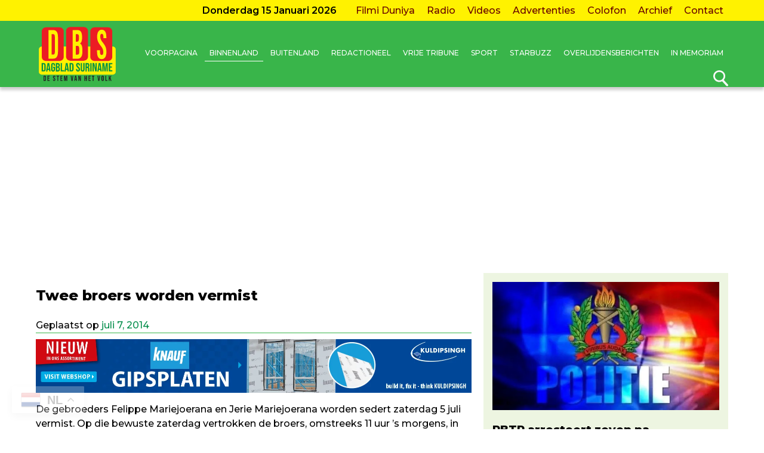

--- FILE ---
content_type: text/html; charset=utf-8
request_url: https://www.google.com/recaptcha/api2/aframe
body_size: 267
content:
<!DOCTYPE HTML><html><head><meta http-equiv="content-type" content="text/html; charset=UTF-8"></head><body><script nonce="4Py3sa939qNJgZ4LoGiCOw">/** Anti-fraud and anti-abuse applications only. See google.com/recaptcha */ try{var clients={'sodar':'https://pagead2.googlesyndication.com/pagead/sodar?'};window.addEventListener("message",function(a){try{if(a.source===window.parent){var b=JSON.parse(a.data);var c=clients[b['id']];if(c){var d=document.createElement('img');d.src=c+b['params']+'&rc='+(localStorage.getItem("rc::a")?sessionStorage.getItem("rc::b"):"");window.document.body.appendChild(d);sessionStorage.setItem("rc::e",parseInt(sessionStorage.getItem("rc::e")||0)+1);localStorage.setItem("rc::h",'1768510301920');}}}catch(b){}});window.parent.postMessage("_grecaptcha_ready", "*");}catch(b){}</script></body></html>